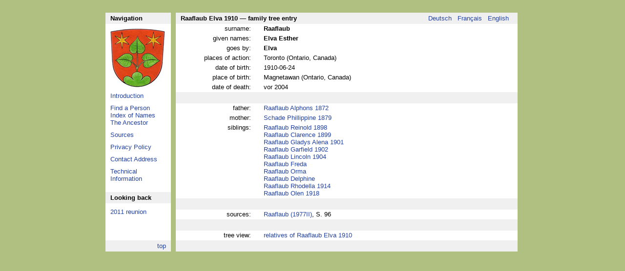

--- FILE ---
content_type: text/html; charset=UTF-8
request_url: https://raaflaubfamily.net/e/listperson.php?personID=619
body_size: 1374
content:
<!DOCTYPE HTML PUBLIC "-//W3C//DTD HTML 4.0 Transitional//EN">
<HTML><HEAD><TITLE>Raaflaub Elva 1910 &mdash; family tree entry</TITLE>
<!-- <META http-equiv=Content-Type content="text/html; charset=windows-1252"> -->
<META http-equiv=Content-Type content="text/html; charset=utf-8">
<META NAME="ROBOTS" CONTENT="INDEX,FOLLOW">
<META name="keywords" content="Raaflaub, Stammbaum, Saanen, genealogy, family tree, Familienforschung, Genealogie, Ahnenforschung">
<LINK href="/Raaflaub.css" type=text/css rel=stylesheet>
<LINK REL="SHORTCUT ICON" HREF="/img/favicon.ico"></HEAD>
<BODY>
<CENTER>
<TABLE cellspacing=0 cellpadding=0 align=center summary="">
   <COLGROUP>
   
      <COL width=114>
      <COL width=10>
      <COL width=700>
   </COLGROUP>
   <TR>
   
       <TD width=114 class="inputheader" height=10>Navigation</TD>
       <TD width=10>&nbsp;&nbsp;</TD>
       <TD width=700>
         <TABLE width=700 cellspacing=0 cellpadding=0 summary="">
           <TR>
             <TD align=left class=inputheader>Raaflaub Elva 1910 &mdash; family tree entry</TD>
             <TD align=right class=bottomlink>
                <A href="/d/listperson.php?personID=619">
                 Deutsch</A>&nbsp;&nbsp;                 <A href="/f/listperson.php?personID=619">
                 Fran&ccedil;ais</A>&nbsp;&nbsp;                 <A href="/e/listperson.php?personID=619">
                 English</A>&nbsp;&nbsp;              </TD>
           </TR>
         </TABLE>
       </TD>
   </TR>
   <TR height="100%">
   
      <TD class="inputform" width="120">
<!--TABLE class="inputform" cellspacing=0 cellpadding=0 height="100%" summary=""-->
<TABLE class="inputform" cellspacing=0 cellpadding=0 summary="">
      
      <TR><TD class="sidelink" height=10></TD></TR>
      <TR><TD class="sidelink"><a href="/e/intro.php"><img border=0 width=112 src="/img/RaaflaubWappenSmall.gif" alt="Raaflaub Coat of Arms"></a></TD></TR>
      <TR><TD class="sidelink" height=10></TD></TR>
      <TR><TD class="sidelink"><a href="/e/intro.php">Introduction</a></TD></TR>
      <TR><TD class="sidelink" height=10></TD></TR>
      <TR><TD class="sidelink"><a href="/e/find.php">Find a Person</a></TD></TR>
      <TR><TD class="sidelink"><a href="/e/personenindex.php">Index of Names</a></TD></TR>
      <TR><TD class="sidelink"><a href="/e/listperson.php?personID=31">The Ancestor</a></TD></TR>
      <TR><TD class="sidelink" height=10></TD></TR>
      <TR><TD class="sidelink"><a href="/e/biblio.php">Sources</a></TD></TR>
      <TR><TD class="sidelink" height=10></TD></TR>
      <TR><TD class="sidelink"><a href="/e/privacy.php">Privacy Policy</a></TD></TR>
      <TR><TD class="sidelink" height=10></TD></TR>
      <TR><TD class="sidelink"><a href="/e/authors.php">Contact Address</a></TD></TR>
      <TR><TD class="sidelink" height=10></TD></TR>
      <TR><TD class="sidelink"><a href="/e/tech.php">Technical Information</a></TD></TR>
<TR><TD class="sidelink" height=10></TD></TR>
<TR><TD class="sidelink" height=10></TD></TR>
<TR><TD class="inputheader" height=10>Looking back</TD></TR>
<TR><TD class="sidelink" height=10></TD></TR>
<TR><TD class="sidelink"><a href="/e/reunion.php">2011 reunion</a></TD></TR>
    <!--  <TR><TD class="sidelink" height=10></TD></TR>
        <TR><TD class="sidelink">Program</TD></TR>
      <TR><TD class="sidelink"><img width="9" height="9" src="../img/into.gif"> 
                               <a href="/e/reunion-sat.php">Saturday</a></TD></TR>
      <TR><TD class="sidelink"><img width="9" height="9" src="../img/into.gif"> 
                               <a href="/e/reunion-sun.php">Sunday</a></TD></TR>  -->
      <TR><TD class="sidelink" height="100%">&nbsp;</TD></TR>
    </TABLE>
      </TD>
      <TD width=10>&nbsp;&nbsp;</TD>
      <TD class="inputform" width=700>
  <TABLE width=100% class=inputform cellspacing=0 cellpadding=0 summary="">    <COLGROUP>      <COL width=170>    </COLGROUP><TR><TD class=lightrowright><SPAN class=label>surname:</SPAN></TD><TD class=lightrow colspan=3><SPAN class=mainlist>Raaflaub</SPAN></TD></TR>
<TR><TD class=lightrowright><SPAN class=label>given names:</SPAN></TD><TD class=lightrow colspan=3><SPAN class=mainlist>Elva Esther</SPAN></TD></TR>
<TR><TD class=lightrowright><SPAN class=label>goes by:</SPAN></TD><TD class=lightrow colspan=3><SPAN class=mainlist>Elva</SPAN></TD></TR>
<TR><TD class=lightrowright><SPAN class=label>places of action:</SPAN></TD><TD class=lightrow colspan=3><SPAN class=list>Toronto (Ontario, Canada)</SPAN></TD></TR>
<TR><TD class=lightrowright><SPAN class=label>date of birth:</SPAN></TD><TD class=lightrow colspan=3><SPAN class=list>1910-06-24</SPAN></TD></TR>
<TR><TD class=lightrowright><SPAN class=label>place of birth:</SPAN></TD><TD class=lightrow colspan=3><SPAN class=list>Magnetawan (Ontario, Canada)</SPAN></TD></TR>
<TR><TD class=lightrowright><SPAN class=label>date of death:</SPAN></TD><TD class=lightrow colspan=3><SPAN class=list>vor 2004</SPAN></TD></TR>
<TR><TD class=inputheader colspan=4><SPAN class=listheader><br></SPAN></TD></TR>
<TR><TD class=lightrowright><SPAN class=label>father:</SPAN></TD><TD class=lightrow colspan=3><SPAN class=list><a href=?personID=358>Raaflaub Alphons 1872</a><br></SPAN></TD></TR>
<TR><TD class=lightrowright><SPAN class=label>mother:</SPAN></TD><TD class=lightrow colspan=3><SPAN class=list><a href=?personID=359>Schade Phillippine 1879</a><br></SPAN></TD></TR>
<TR><TD class=lightrowright><SPAN class=label>siblings:</SPAN></TD><TD class=lightrow colspan=3><SPAN class=list><a href=?personID=360>Raaflaub Reinold 1898</a><br><a href=?personID=361>Raaflaub Clarence 1899</a><br><a href=?personID=598>Raaflaub Gladys Alena 1901</a><br><a href=?personID=599>Raaflaub Garfield 1902</a><br><a href=?personID=607>Raaflaub Lincoln 1904</a><br><a href=?personID=615>Raaflaub Freda</a><br><a href=?personID=617>Raaflaub Orma</a><br><a href=?personID=620>Raaflaub Delphine</a><br><a href=?personID=621>Raaflaub Rhodella 1914</a><br><a href=?personID=623>Raaflaub Olen 1918</a><br></SPAN></TD></TR>
<TR><TD class=inputheader colspan=4><SPAN class=listheader><br></SPAN></TD></TR>
<TR><TD class=lightrowright><SPAN class=label>sources:</SPAN></TD><TD class=lightrow colspan=3><SPAN class=list><a href='biblio.php#36'><span class=list>Raaflaub (1977II)</span></a>, S. 96<br></SPAN></TD></TR>
<TR><TD class=inputheader colspan=4><SPAN class=listheader><br></SPAN></TD></TR>
<TR><TD class=lightrowright><SPAN class=label>tree view:</SPAN></TD><TD class=lightrow colspan=3><SPAN class=list><A href='tree.php?personID=619'>relatives of Raaflaub Elva 1910</A></SPAN></TD></TR>
</TABLE>      </TD>
   </TR>
   <TR>
   
       <TD class="bottomlink" height=10><a href="#top">top</a></TD>
       <TD width=10>&nbsp;&nbsp;</TD>
       <TD width=700>
         <TABLE width=700 cellspacing=0 cellpadding=0 summary="">
           <TR>
             <TD align=left class=inputheader>&nbsp;</TD>
           </TR>
         </TABLE>
       </TD>
   </TR>
</TABLE>
</CENTER>
</BODY>
</HTML>
